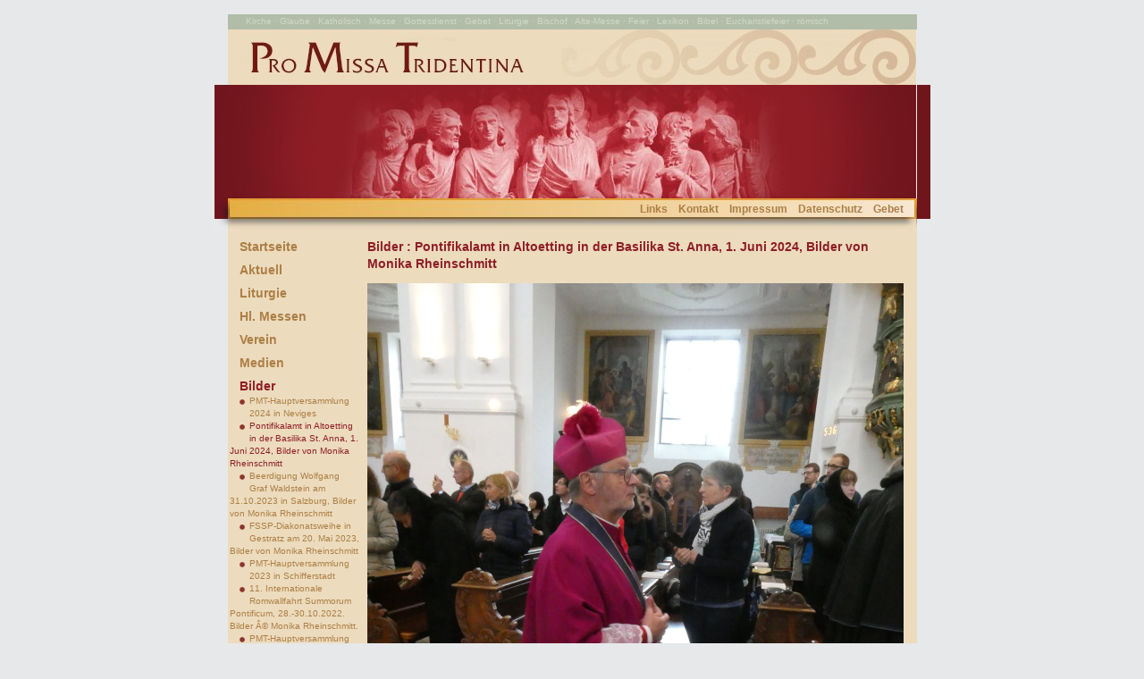

--- FILE ---
content_type: text/html
request_url: https://www.pro-missa-tridentina.org/galerie/galerie-2754.htm
body_size: 5775
content:
<!doctype html public "-//W3C//DTD HTML 4.01 Transitional//EN">

<html>
<head>
	<title>Pro Missa Tridentina - Bilder</title>
	<meta http-equiv="content-type" content="text/html; charset=iso-8859-1">
	<meta http-equiv="content-language" content="de">
	<meta http-equiv="expires" content="0">
	<meta name="keywords" content="Bilder, Galerie, Gallery, Bildergalerie, Pictures, Fotos, informativ, Informationen">
	<meta name="description" content="Bilder von Pro Missa Tridentina">
	<meta name="page-topic" content="Kirche">
	<meta name="page-type" content="Information">
	<meta name="audience" content="Alle">
	<meta name="robots" content="index,follow">
	<meta name="revisit-after" content="14 days">
	<meta name="date" content="2023-01-30T15:46:08+0100" >
	<meta name="author" content="MH" >
	<meta name="copyright" content="Pro Missa Tridentina">
	<meta name="publisher" content="symweb GmbH / www.symweb.de">
	<link rel="stylesheet" type="text/css" href="../css/ie_ns7x.css">
	<link rel="stylesheet" type="text/css" href="../css/galerie.css"></head>

<body style="background:#E7E8E9"><br>

<table width="800" cellpadding="0" cellspacing="0" align="center" border="0">
  <!-- Zeile 1 -->
  <tr>
    <td style="width:15px">&nbsp;</td>
    <td style="width:770px; height:17px; background-color:#B1BDA9" colspan="4" class="tags">
     Kirche &middot;
     Glaube &middot;
     Katholisch &middot;
     Messe &middot;
     Gottesdienst &middot;
     Gebet &middot;
     Liturgie &middot;
     Bischof &middot;
     Alte-Messe &middot;
     Feier &middot;
     Lexikon &middot;
     Bibel &middot;
     Eucharistiefeier &middot;
     r&ouml;misch</td>
    <td style="width:15">&nbsp;</td>
  </tr>
  <!-- Zeile 2 -->
  <tr>
    <td>&nbsp;</td>
    <td style="width:770px; height:62px;" colspan="4"><img src="../images/ornament-schrift.jpg" width="770" height="62" border="0" alt="Pro Missa Tridentina"></td>
    <td>&nbsp;</td>
  </tr>
  <!-- Zeile 3 -->
  <tr>
    <td style="height:127px"><img src="../images/balken-links.gif" width="15" height="127" border="0" alt=""></td>
    <td colspan="4"><img src="../images/bild-jesus-oben.jpg" width="770" height="127" border="0" alt="Jesus und seine Jï¿½nger"></td>
    <td><img src="../images/balken-rechts.gif" width="15" height="127" border="0" alt=""></td>
  </tr>
  <!-- Zeile 4 -->
  <tr>
    <td style="height:45px" valign="top"><img src="../images/balken-mit-schatten-links.gif" width="15" height="36" border="0" alt=""></td>
    <td align="right" valign="top" colspan="4" style="height:36px; padding-right:15px; background-image:url(../images/menuzeile-oben.jpg)"><img src="../images/tr.gif" width="1" height="16" border="0" alt=""><a class="menu2" href="../links/index.htm" title="Links">Links</a>&nbsp;&nbsp;&nbsp;&nbsp;<a class="menu2" href="../kontakt.htm" title="Kontakt">Kontakt</a>&nbsp;&nbsp;&nbsp;&nbsp;<a class="menu2" href="../impressum.htm" title="Impressum">Impressum</a>&nbsp;&nbsp;&nbsp;&nbsp;<a class="menu2" href="../datenschutz.htm" title="Datenschutz">Datenschutz</a>&nbsp;&nbsp;&nbsp;&nbsp;<a class="menu2" href="../gebet.htm" title="Gebet">Gebet</a></td>
    <td valign="top"><img src="../images/balken-mit-schatten-rechts.gif" width="15" height="36" border="0" alt=""></td>
  </tr>
  <!-- Zeile 5 -->
  <tr>
    <td>&nbsp;</td>
    <!-- MenÃ¼ -->
    <td style="width:145px; height:200px; background-color:#ECDBBD; padding-left:2px" valign="top">
<!-- Beginn des dynamischen Menue -->
<img src="../images/closed.gif" width="11" height="15" align="left" hspace="0" alt=""><a class="menu" href="../index.htm" onFocus="if (this.blur) this.blur();" title="Startseite">Startseite</a><br clear="all">
<img src="../images/tr.gif" width="1" height="1" vspace="3" alt=""><br>
<img src="../images/closed.gif" width="11" height="15" align="left" hspace="0" alt=""><a class="menu" href="../news/index.htm" onFocus="if (this.blur) this.blur();" title="Aktuell">Aktuell</a><br clear="all">
<img src="../images/tr.gif" width="1" height="1" vspace="3" alt=""><br>
<img src="../images/closed.gif" width="11" height="15" align="left" hspace="0" alt=""><a class="menu" href="../liturgie/index.htm" onFocus="if (this.blur) this.blur();" title="Liturgie">Liturgie</a><br clear="all">
<img src="../images/tr.gif" width="1" height="1" vspace="3" alt=""><br>
<img src="../images/closed.gif" width="11" height="15" align="left" hspace="0" alt=""><a class="menu" href="../heilige-messen/index.htm" onFocus="if (this.blur) this.blur();" title="Hl. Messen">Hl. Messen</a><br clear="all">
<img src="../images/tr.gif" width="1" height="1" vspace="3" alt=""><br>
<img src="../images/closed.gif" width="11" height="15" align="left" hspace="0" alt=""><a class="menu" href="../verein/index.htm" onFocus="if (this.blur) this.blur();" title="Verein">Verein</a><br clear="all">
<img src="../images/tr.gif" width="1" height="1" vspace="3" alt=""><br>
<img src="../images/closed.gif" width="11" height="15" align="left" hspace="0" alt=""><a class="menu" href="../medien/index.htm" onFocus="if (this.blur) this.blur();" title="Medien">Medien</a><br clear="all">
<img src="../images/tr.gif" width="1" height="1" vspace="3" alt=""><br>
<img src="../images/open.gif" width="11" height="15" align="left" hspace="0" alt=""><a class="menu-active" href="../galerie/galerieuebersicht_1.htm" onFocus="if (this.blur) this.blur();" title="Bilder">Bilder</a><br clear="all">
<img src="../images/tr.gif" width="11" height="15" align="left" hspace="0" alt=""><img src="../images/dot.gif" width="11" height="15" align="left" hspace="0" alt=""><a class="submenu" href="../galerie/galerie_88.htm" onFocus="if (this.blur) this.blur();" title="PMT-Hauptversammlung 2024 in Neviges">PMT-Hauptversammlung 2024 in Neviges</a><br clear="all">
<img src="../images/tr.gif" width="11" height="15" align="left" hspace="0" alt=""><img src="../images/dot.gif" width="11" height="15" align="left" hspace="0" alt=""><a class="submenu-active" href="../galerie/galerie_87.htm" onFocus="if (this.blur) this.blur();" title="Pontifikalamt in Altoetting in der Basilika St. Anna, 1. Juni 2024, Bilder von Monika Rheinschmitt">Pontifikalamt in Altoetting in der Basilika St. Anna, 1. Juni 2024, Bilder von Monika Rheinschmitt</a><br clear="all">
<img src="../images/tr.gif" width="11" height="15" align="left" hspace="0" alt=""><img src="../images/dot.gif" width="11" height="15" align="left" hspace="0" alt=""><a class="submenu" href="../galerie/galerie_85.htm" onFocus="if (this.blur) this.blur();" title="Beerdigung Wolfgang Graf Waldstein am 31.10.2023 in Salzburg, Bilder von Monika Rheinschmitt ">Beerdigung Wolfgang Graf Waldstein am 31.10.2023 in Salzburg, Bilder von Monika Rheinschmitt </a><br clear="all">
<img src="../images/tr.gif" width="11" height="15" align="left" hspace="0" alt=""><img src="../images/dot.gif" width="11" height="15" align="left" hspace="0" alt=""><a class="submenu" href="../galerie/galerie_84.htm" onFocus="if (this.blur) this.blur();" title="FSSP-Diakonatsweihe in Gestratz am 20. Mai 2023, Bilder von Monika Rheinschmitt ">FSSP-Diakonatsweihe in Gestratz am 20. Mai 2023, Bilder von Monika Rheinschmitt </a><br clear="all">
<img src="../images/tr.gif" width="11" height="15" align="left" hspace="0" alt=""><img src="../images/dot.gif" width="11" height="15" align="left" hspace="0" alt=""><a class="submenu" href="../galerie/galerie_83.htm" onFocus="if (this.blur) this.blur();" title="PMT-Hauptversammlung 2023 in Schifferstadt">PMT-Hauptversammlung 2023 in Schifferstadt</a><br clear="all">
<img src="../images/tr.gif" width="11" height="15" align="left" hspace="0" alt=""><img src="../images/dot.gif" width="11" height="15" align="left" hspace="0" alt=""><a class="submenu" href="../galerie/galerie_82.htm" onFocus="if (this.blur) this.blur();" title="11. Internationale Romwallfahrt Summorum Pontificum, 28.-30.10.2022. Bilder Â© Monika Rheinschmitt.">11. Internationale Romwallfahrt Summorum Pontificum, 28.-30.10.2022. Bilder Â© Monika Rheinschmitt.</a><br clear="all">
<img src="../images/tr.gif" width="11" height="15" align="left" hspace="0" alt=""><img src="../images/dot.gif" width="11" height="15" align="left" hspace="0" alt=""><a class="submenu" href="../galerie/galerie_81.htm" onFocus="if (this.blur) this.blur();" title="PMT-Hauptversammlung 2022 in Villmar">PMT-Hauptversammlung 2022 in Villmar</a><br clear="all">
<img src="../images/tr.gif" width="11" height="15" align="left" hspace="0" alt=""><img src="../images/dot.gif" width="11" height="15" align="left" hspace="0" alt=""><a class="submenu" href="../galerie/galerie_79.htm" onFocus="if (this.blur) this.blur();" title="FSSP-Priesterweihen in Tuerkheim 18.06.2022. Bilder von Monika Rheinschmitt.">FSSP-Priesterweihen in Tuerkheim 18.06.2022. Bilder von Monika Rheinschmitt.</a><br clear="all">
<img src="../images/tr.gif" width="11" height="15" align="left" hspace="0" alt=""><img src="../images/dot.gif" width="11" height="15" align="left" hspace="0" alt=""><a class="submenu" href="../galerie/galerie_77.htm" onFocus="if (this.blur) this.blur();" title="10. Internationale Romwallfahrt Summorum Pontificum, 29.-31.10.2021. Bilder Â© Monika Rheinschmitt.">10. Internationale Romwallfahrt Summorum Pontificum, 29.-31.10.2021. Bilder Â© Monika Rheinschmitt.</a><br clear="all">
<img src="../images/tr.gif" width="11" height="15" align="left" hspace="0" alt=""><img src="../images/dot.gif" width="11" height="15" align="left" hspace="0" alt=""><a class="submenu" href="../galerie/galerie_76.htm" onFocus="if (this.blur) this.blur();" title="Klaus Kambach + 20.1.2020 RIP">Klaus Kambach + 20.1.2020 RIP</a><br clear="all">
<img src="../images/tr.gif" width="11" height="15" align="left" hspace="0" alt=""><img src="../images/dot.gif" width="11" height="15" align="left" hspace="0" alt=""><a class="submenu" href="../galerie/galerie_73.htm" onFocus="if (this.blur) this.blur();" title="8. Internationale Romwallfahrt Summorum Pontificum, 25.-27.10.2019. Bilder Â© Monika Rheinschmitt.">8. Internationale Romwallfahrt Summorum Pontificum, 25.-27.10.2019. Bilder Â© Monika Rheinschmitt.</a><br clear="all">
<img src="../images/tr.gif" width="11" height="15" align="left" hspace="0" alt=""><img src="../images/dot.gif" width="11" height="15" align="left" hspace="0" alt=""><a class="submenu" href="../galerie/galerie_72.htm" onFocus="if (this.blur) this.blur();" title="PMT-Hauptversammlung 2019 in Boppard mit Msgr. Joachim Schroedel, Kairo, Â© Monika Rheinschmitt">PMT-Hauptversammlung 2019 in Boppard mit Msgr. Joachim Schroedel, Kairo, Â© Monika Rheinschmitt</a><br clear="all">
<img src="../images/tr.gif" width="11" height="15" align="left" hspace="0" alt=""><img src="../images/dot.gif" width="11" height="15" align="left" hspace="0" alt=""><a class="submenu" href="../galerie/galerie_71.htm" onFocus="if (this.blur) this.blur();" title="PMT-Hauptversammlung 2018 in Bamberg mit Dom Josef Vollberg ">PMT-Hauptversammlung 2018 in Bamberg mit Dom Josef Vollberg </a><br clear="all">
<img src="../images/tr.gif" width="11" height="15" align="left" hspace="0" alt=""><img src="../images/dot.gif" width="11" height="15" align="left" hspace="0" alt=""><a class="submenu" href="../galerie/galerie_70.htm" onFocus="if (this.blur) this.blur();" title="6. Internationale Romwallfahrt Summorum Pontificum, 14.-17.09.2017. Bilder Â© Monika Rheinschmitt.">6. Internationale Romwallfahrt Summorum Pontificum, 14.-17.09.2017. Bilder Â© Monika Rheinschmitt.</a><br clear="all">
<img src="../images/tr.gif" width="11" height="15" align="left" hspace="0" alt=""><img src="../images/dot.gif" width="11" height="15" align="left" hspace="0" alt=""><a class="submenu" href="../galerie/galerie_69.htm" onFocus="if (this.blur) this.blur();" title="Wallfahrt nach Kleinenberg 2017 (Erzbistum Paderborn), Â© F.-J. Mehring">Wallfahrt nach Kleinenberg 2017 (Erzbistum Paderborn), Â© F.-J. Mehring</a><br clear="all">
<img src="../images/tr.gif" width="11" height="15" align="left" hspace="0" alt=""><img src="../images/dot.gif" width="11" height="15" align="left" hspace="0" alt=""><a class="submenu" href="../galerie/galerie_68.htm" onFocus="if (this.blur) this.blur();" title="PMT-Hauptversammlung 2017 in Billerbeck mit Pontifikalamt von Erzbischof Pozzo am 6. Mai 2017">PMT-Hauptversammlung 2017 in Billerbeck mit Pontifikalamt von Erzbischof Pozzo am 6. Mai 2017</a><br clear="all">
<img src="../images/tr.gif" width="11" height="15" align="left" hspace="0" alt=""><img src="../images/dot.gif" width="11" height="15" align="left" hspace="0" alt=""><a class="submenu" href="../galerie/galerie_67.htm" onFocus="if (this.blur) this.blur();" title="Pontifikalamt in Kiel von S.E. Weihbischof Schneider am 25.2.2017 ">Pontifikalamt in Kiel von S.E. Weihbischof Schneider am 25.2.2017 </a><br clear="all">
<img src="../images/tr.gif" width="11" height="15" align="left" hspace="0" alt=""><img src="../images/dot.gif" width="11" height="15" align="left" hspace="0" alt=""><a class="submenu" href="../galerie/galerie_66.htm" onFocus="if (this.blur) this.blur();" title="5. Internationale Romwallfahrt Summorum Pontificum, 27.-30.10.2016. Bilder Â© Monika Rheinschmitt.">5. Internationale Romwallfahrt Summorum Pontificum, 27.-30.10.2016. Bilder Â© Monika Rheinschmitt.</a><br clear="all">
<img src="../images/tr.gif" width="11" height="15" align="left" hspace="0" alt=""><img src="../images/dot.gif" width="11" height="15" align="left" hspace="0" alt=""><a class="submenu" href="../galerie/galerie_64.htm" onFocus="if (this.blur) this.blur();" title="Erdbeben in Nursia 2016">Erdbeben in Nursia 2016</a><br clear="all">
<img src="../images/tr.gif" width="11" height="15" align="left" hspace="0" alt=""><img src="../images/dot.gif" width="11" height="15" align="left" hspace="0" alt=""><a class="submenu" href="../galerie/galerie_63.htm" onFocus="if (this.blur) this.blur();" title="Alter Ritus auf dem Katholikentag in Leipzig 2016">Alter Ritus auf dem Katholikentag in Leipzig 2016</a><br clear="all">
<img src="../images/tr.gif" width="11" height="15" align="left" hspace="0" alt=""><img src="../images/dot.gif" width="11" height="15" align="left" hspace="0" alt=""><a class="submenu" href="../galerie/galerie_62.htm" onFocus="if (this.blur) this.blur();" title="Wallfahrt nach Kleinenberg 2016 (Erzbistum Paderborn), Â© F.-J. Mehring">Wallfahrt nach Kleinenberg 2016 (Erzbistum Paderborn), Â© F.-J. Mehring</a><br clear="all">
<img src="../images/tr.gif" width="11" height="15" align="left" hspace="0" alt=""><img src="../images/dot.gif" width="11" height="15" align="left" hspace="0" alt=""><a class="submenu" href="../galerie/galerie_60.htm" onFocus="if (this.blur) this.blur();" title="PMT-Hauptversammlung 2016 in Konstanz, Vortrag von S.E. Schneider, Pontifikalamt am 17. April 2016">PMT-Hauptversammlung 2016 in Konstanz, Vortrag von S.E. Schneider, Pontifikalamt am 17. April 2016</a><br clear="all">
<img src="../images/tr.gif" width="11" height="15" align="left" hspace="0" alt=""><img src="../images/dot.gif" width="11" height="15" align="left" hspace="0" alt=""><a class="submenu" href="../galerie/galerie_59.htm" onFocus="if (this.blur) this.blur();" title="PMT-Hauptversammlung 2016 in Konstanz, Pontifikalamt von Weihbischof Schneider am 16. April 2016">PMT-Hauptversammlung 2016 in Konstanz, Pontifikalamt von Weihbischof Schneider am 16. April 2016</a><br clear="all">
<img src="../images/tr.gif" width="11" height="15" align="left" hspace="0" alt=""><img src="../images/dot.gif" width="11" height="15" align="left" hspace="0" alt=""><a class="submenu" href="../galerie/galerie_58.htm" onFocus="if (this.blur) this.blur();" title="Hl. Messe im Hohen Dom zu Mainz am 2. April 2016">Hl. Messe im Hohen Dom zu Mainz am 2. April 2016</a><br clear="all">
<img src="../images/tr.gif" width="11" height="15" align="left" hspace="0" alt=""><img src="../images/dot.gif" width="11" height="15" align="left" hspace="0" alt=""><a class="submenu" href="../galerie/galerie_57.htm" onFocus="if (this.blur) this.blur();" title="Requiem von Dr. RÃ¼ckriegel am 5.2.2016">Requiem von Dr. RÃ¼ckriegel am 5.2.2016</a><br clear="all">
<img src="../images/tr.gif" width="11" height="15" align="left" hspace="0" alt=""><img src="../images/dot.gif" width="11" height="15" align="left" hspace="0" alt=""><a class="submenu" href="../galerie/galerie_56.htm" onFocus="if (this.blur) this.blur();" title="Requiem und Beerdigung von Prof. Dr. Walter Hoeres am 26.1.2016">Requiem und Beerdigung von Prof. Dr. Walter Hoeres am 26.1.2016</a><br clear="all">
<img src="../images/tr.gif" width="11" height="15" align="left" hspace="0" alt=""><img src="../images/dot.gif" width="11" height="15" align="left" hspace="0" alt=""><a class="submenu" href="../galerie/galerie_55.htm" onFocus="if (this.blur) this.blur();" title="4. Internationale Romwallfahrt Summorum Pontificum, Prozession am 24.10.2015">4. Internationale Romwallfahrt Summorum Pontificum, Prozession am 24.10.2015</a><br clear="all">
<img src="../images/tr.gif" width="11" height="15" align="left" hspace="0" alt=""><img src="../images/dot.gif" width="11" height="15" align="left" hspace="0" alt=""><a class="submenu" href="../galerie/galerie_53.htm" onFocus="if (this.blur) this.blur();" title="4. Internationale Romwallfahrt Summorum Pontificum, 22.-25.10.2015, Bilder Â© Monika Rheinschmitt">4. Internationale Romwallfahrt Summorum Pontificum, 22.-25.10.2015, Bilder Â© Monika Rheinschmitt</a><br clear="all">
<img src="../images/tr.gif" width="11" height="15" align="left" hspace="0" alt=""><img src="../images/dot.gif" width="11" height="15" align="left" hspace="0" alt=""><a class="submenu" href="../galerie/galerie_52.htm" onFocus="if (this.blur) this.blur();" title="PMT-Hauptversammlung 2015 in Frankfurt-Schwanheim, Pontifikalamt mit Kardinal Burke">PMT-Hauptversammlung 2015 in Frankfurt-Schwanheim, Pontifikalamt mit Kardinal Burke</a><br clear="all">
<img src="../images/tr.gif" width="11" height="15" align="left" hspace="0" alt=""><img src="../images/dot.gif" width="11" height="15" align="left" hspace="0" alt=""><a class="submenu" href="../galerie/galerie_49.htm" onFocus="if (this.blur) this.blur();" title="PMT-Hauptversammlung 2014 in Aachen: Karlsmesse">PMT-Hauptversammlung 2014 in Aachen: Karlsmesse</a><br clear="all">
<img src="../images/tr.gif" width="11" height="15" align="left" hspace="0" alt=""><img src="../images/dot.gif" width="11" height="15" align="left" hspace="0" alt=""><a class="submenu" href="../galerie/galerie_50.htm" onFocus="if (this.blur) this.blur();" title="PMT-Hauptversammlung 2014 in Aachen: Vortrag von Martin Mosebach">PMT-Hauptversammlung 2014 in Aachen: Vortrag von Martin Mosebach</a><br clear="all">
<img src="../images/tr.gif" width="11" height="15" align="left" hspace="0" alt=""><img src="../images/dot.gif" width="11" height="15" align="left" hspace="0" alt=""><a class="submenu" href="../galerie/galerie_51.htm" onFocus="if (this.blur) this.blur();" title="PMT-Hauptversammlung 2014 in Aachen: 35-jÃ¤hriges PriesterjubilÃ¤um von M. Reinecke am 29.6.14">PMT-Hauptversammlung 2014 in Aachen: 35-jÃ¤hriges PriesterjubilÃ¤um von M. Reinecke am 29.6.14</a><br clear="all">
<img src="../images/tr.gif" width="11" height="15" align="left" hspace="0" alt=""><img src="../images/dot.gif" width="11" height="15" align="left" hspace="0" alt=""><a class="submenu" href="../galerie/galerie_48.htm" onFocus="if (this.blur) this.blur();" title="16. Liturgische Tagung in Herzogenrath 2.-5.4.2014">16. Liturgische Tagung in Herzogenrath 2.-5.4.2014</a><br clear="all">
<img src="../images/tr.gif" width="11" height="15" align="left" hspace="0" alt=""><img src="../images/dot.gif" width="11" height="15" align="left" hspace="0" alt=""><a class="submenu" href="../galerie/galerie_46.htm" onFocus="if (this.blur) this.blur();" title="2. Internationale Romwallfahrt Summorum Pontificum, 24.-27.10.2013, Bilder Â© Berthold Strutz.">2. Internationale Romwallfahrt Summorum Pontificum, 24.-27.10.2013, Bilder Â© Berthold Strutz.</a><br clear="all">
<img src="../images/tr.gif" width="11" height="15" align="left" hspace="0" alt=""><img src="../images/dot.gif" width="11" height="15" align="left" hspace="0" alt=""><a class="submenu" href="../galerie/galerie_44.htm" onFocus="if (this.blur) this.blur();" title="Katechese u. Pontifikalamt v. S.E. Weihbischof Dick in St. Kunibert beim Euchar.KongreÃŸ in KÃ¶ln 2013">Katechese u. Pontifikalamt v. S.E. Weihbischof Dick in St. Kunibert beim Euchar.KongreÃŸ in KÃ¶ln 2013</a><br clear="all">
<img src="../images/tr.gif" width="11" height="15" align="left" hspace="0" alt=""><img src="../images/dot.gif" width="11" height="15" align="left" hspace="0" alt=""><a class="submenu" href="../galerie/galerie_45.htm" onFocus="if (this.blur) this.blur();" title="PMT-Hauptversammlung 2013 in KÃ¶ln, Vortrag von H.H. Prof. Hauke, Lugano">PMT-Hauptversammlung 2013 in KÃ¶ln, Vortrag von H.H. Prof. Hauke, Lugano</a><br clear="all">
<img src="../images/tr.gif" width="11" height="15" align="left" hspace="0" alt=""><img src="../images/dot.gif" width="11" height="15" align="left" hspace="0" alt=""><a class="submenu" href="../galerie/galerie_43.htm" onFocus="if (this.blur) this.blur();" title="Wallfahrt nach Kleinenberg 2013 (Erzbistum Paderborn), Fotos von Michael Weikmann, Espeln">Wallfahrt nach Kleinenberg 2013 (Erzbistum Paderborn), Fotos von Michael Weikmann, Espeln</a><br clear="all">
<img src="../images/tr.gif" width="11" height="15" align="left" hspace="0" alt=""><img src="../images/dot.gif" width="11" height="15" align="left" hspace="0" alt=""><a class="submenu" href="../galerie/galerie_42.htm" onFocus="if (this.blur) this.blur();" title="Liturgische Tagung in Herzogenrath 28.11.-1.12.2012">Liturgische Tagung in Herzogenrath 28.11.-1.12.2012</a><br clear="all">
<img src="../images/tr.gif" width="11" height="15" align="left" hspace="0" alt=""><img src="../images/dot.gif" width="11" height="15" align="left" hspace="0" alt=""><a class="submenu" href="../galerie/galerie_41.htm" onFocus="if (this.blur) this.blur();" title="Internationale Wallfahrt UNA CUM PAPA NOSTRO 1.-3.11.2012">Internationale Wallfahrt UNA CUM PAPA NOSTRO 1.-3.11.2012</a><br clear="all">
<img src="../images/tr.gif" width="11" height="15" align="left" hspace="0" alt=""><img src="../images/dot.gif" width="11" height="15" align="left" hspace="0" alt=""><a class="submenu" href="../galerie/galerie_39.htm" onFocus="if (this.blur) this.blur();" title="Heimatprimiz von Pater Riegger FSSP am 29. Juli 2012 in Villingen">Heimatprimiz von Pater Riegger FSSP am 29. Juli 2012 in Villingen</a><br clear="all">
<img src="../images/tr.gif" width="11" height="15" align="left" hspace="0" alt=""><img src="../images/dot.gif" width="11" height="15" align="left" hspace="0" alt=""><a class="submenu" href="../galerie/galerie_38.htm" onFocus="if (this.blur) this.blur();" title="Heimatprimiz von Pater van der Linden FSSP am 7. Juli 2012 in Paderborn">Heimatprimiz von Pater van der Linden FSSP am 7. Juli 2012 in Paderborn</a><br clear="all">
<img src="../images/tr.gif" width="11" height="15" align="left" hspace="0" alt=""><img src="../images/dot.gif" width="11" height="15" align="left" hspace="0" alt=""><a class="submenu" href="../galerie/galerie_37.htm" onFocus="if (this.blur) this.blur();" title="Priesterweihe in Wigratzbad am 30. Juni 2012">Priesterweihe in Wigratzbad am 30. Juni 2012</a><br clear="all">
<img src="../images/tr.gif" width="11" height="15" align="left" hspace="0" alt=""><img src="../images/dot.gif" width="11" height="15" align="left" hspace="0" alt=""><a class="submenu" href="../galerie/galerie_34.htm" onFocus="if (this.blur) this.blur();" title="Katholikentag 2012 - zwei hl. Messen in der ao. Form des rÃ¶mischen Ritus">Katholikentag 2012 - zwei hl. Messen in der ao. Form des rÃ¶mischen Ritus</a><br clear="all">
<img src="../images/tr.gif" width="11" height="15" align="left" hspace="0" alt=""><img src="../images/dot.gif" width="11" height="15" align="left" hspace="0" alt=""><a class="submenu" href="../galerie/galerie_35.htm" onFocus="if (this.blur) this.blur();" title="Wallfahrt nach Kleinenberg 2012 (Erzbistum Paderborn), Fotos von Michael Weikmann, Espeln">Wallfahrt nach Kleinenberg 2012 (Erzbistum Paderborn), Fotos von Michael Weikmann, Espeln</a><br clear="all">
<img src="../images/tr.gif" width="11" height="15" align="left" hspace="0" alt=""><img src="../images/dot.gif" width="11" height="15" align="left" hspace="0" alt=""><a class="submenu" href="../galerie/galerie_33.htm" onFocus="if (this.blur) this.blur();" title="PMT-Hauptversammlung 2012 in Paderborn">PMT-Hauptversammlung 2012 in Paderborn</a><br clear="all">
<img src="../images/tr.gif" width="11" height="15" align="left" hspace="0" alt=""><img src="../images/dot.gif" width="11" height="15" align="left" hspace="0" alt=""><a class="submenu" href="../galerie/galerie_32.htm" onFocus="if (this.blur) this.blur();" title="Generalversammlung 2011 der Internationalen Una Voce FÃ¶deration in Rom">Generalversammlung 2011 der Internationalen Una Voce FÃ¶deration in Rom</a><br clear="all">
<img src="../images/tr.gif" width="11" height="15" align="left" hspace="0" alt=""><img src="../images/dot.gif" width="11" height="15" align="left" hspace="0" alt=""><a class="submenu" href="../galerie/galerie_31.htm" onFocus="if (this.blur) this.blur();" title="PMT-Hauptversammlung 2011 in Regensburg">PMT-Hauptversammlung 2011 in Regensburg</a><br clear="all">
<img src="../images/tr.gif" width="11" height="15" align="left" hspace="0" alt=""><img src="../images/dot.gif" width="11" height="15" align="left" hspace="0" alt=""><a class="submenu" href="../galerie/galerie_30.htm" onFocus="if (this.blur) this.blur();" title="Generalaudienz am 3.11.2010">Generalaudienz am 3.11.2010</a><br clear="all">
<img src="../images/tr.gif" width="11" height="15" align="left" hspace="0" alt=""><img src="../images/dot.gif" width="11" height="15" align="left" hspace="0" alt=""><a class="submenu" href="../galerie/galerie_28.htm" onFocus="if (this.blur) this.blur();" title="Beerdigung von Augustin Kardinal Mayer in Metten am 12. Mai 2010">Beerdigung von Augustin Kardinal Mayer in Metten am 12. Mai 2010</a><br clear="all">
<img src="../images/tr.gif" width="11" height="15" align="left" hspace="0" alt=""><img src="../images/dot.gif" width="11" height="15" align="left" hspace="0" alt=""><a class="submenu" href="../galerie/galerie_29.htm" onFocus="if (this.blur) this.blur();" title="PMT-Hauptversammlung 2010 in Essen, Tagung">PMT-Hauptversammlung 2010 in Essen, Tagung</a><br clear="all">
<img src="../images/tr.gif" width="11" height="15" align="left" hspace="0" alt=""><img src="../images/dot.gif" width="11" height="15" align="left" hspace="0" alt=""><a class="submenu" href="../galerie/galerie_27.htm" onFocus="if (this.blur) this.blur();" title="PMT-Hauptversammlung 2010 in Essen, Pontifikalamt mit Erzbischof Burke">PMT-Hauptversammlung 2010 in Essen, Pontifikalamt mit Erzbischof Burke</a><br clear="all">
<img src="../images/tr.gif" width="11" height="15" align="left" hspace="0" alt=""><img src="../images/dot.gif" width="11" height="15" align="left" hspace="0" alt=""><a class="submenu" href="../galerie/galerie_26.htm" onFocus="if (this.blur) this.blur();" title="Vorstandsmitglieder der Intern. Una Voce bei der Generalaudienz am 28.10.2009">Vorstandsmitglieder der Intern. Una Voce bei der Generalaudienz am 28.10.2009</a><br clear="all">
<img src="../images/tr.gif" width="11" height="15" align="left" hspace="0" alt=""><img src="../images/dot.gif" width="11" height="15" align="left" hspace="0" alt=""><a class="submenu" href="../galerie/galerie_25.htm" onFocus="if (this.blur) this.blur();" title="PMT-Hauptversammlung 2009 in Wiesbaden, VortrÃ¤ge">PMT-Hauptversammlung 2009 in Wiesbaden, VortrÃ¤ge</a><br clear="all">
<img src="../images/tr.gif" width="11" height="15" align="left" hspace="0" alt=""><img src="../images/dot.gif" width="11" height="15" align="left" hspace="0" alt=""><a class="submenu" href="../galerie/galerie_24.htm" onFocus="if (this.blur) this.blur();" title="PMT-Hauptversammlung 2009 in Wiesbaden, Hochamt">PMT-Hauptversammlung 2009 in Wiesbaden, Hochamt</a><br clear="all">
<img src="../images/tr.gif" width="11" height="15" align="left" hspace="0" alt=""><img src="../images/dot.gif" width="11" height="15" align="left" hspace="0" alt=""><a class="submenu" href="../galerie/galerie_23.htm" onFocus="if (this.blur) this.blur();" title="Privataudienz der FSSP am 6.7.2009">Privataudienz der FSSP am 6.7.2009</a><br clear="all">
<img src="../images/tr.gif" width="11" height="15" align="left" hspace="0" alt=""><img src="../images/dot.gif" width="11" height="15" align="left" hspace="0" alt=""><a class="submenu" href="../galerie/galerie_22.htm" onFocus="if (this.blur) this.blur();" title="Priesterweihen in Wigratzbad 2009">Priesterweihen in Wigratzbad 2009</a><br clear="all">
<img src="../images/tr.gif" width="11" height="15" align="left" hspace="0" alt=""><img src="../images/dot.gif" width="11" height="15" align="left" hspace="0" alt=""><a class="submenu" href="../galerie/galerie_21.htm" onFocus="if (this.blur) this.blur();" title="Heidelberg, 3.5.09: erste hl. Messe in St. Anna">Heidelberg, 3.5.09: erste hl. Messe in St. Anna</a><br clear="all">
<img src="../images/tr.gif" width="11" height="15" align="left" hspace="0" alt=""><img src="../images/dot.gif" width="11" height="15" align="left" hspace="0" alt=""><a class="submenu" href="../galerie/galerie_19.htm" onFocus="if (this.blur) this.blur();" title="Liturgische Tagung in Herzogenrath 27.-29.3.09">Liturgische Tagung in Herzogenrath 27.-29.3.09</a><br clear="all">
<img src="../images/tr.gif" width="11" height="15" align="left" hspace="0" alt=""><img src="../images/dot.gif" width="11" height="15" align="left" hspace="0" alt=""><a class="submenu" href="../galerie/galerie_18.htm" onFocus="if (this.blur) this.blur();" title="Trappistenabtei Maria- wald, Hochamt am 11.1.09">Trappistenabtei Maria- wald, Hochamt am 11.1.09</a><br clear="all">
<img src="../images/tr.gif" width="11" height="15" align="left" hspace="0" alt=""><img src="../images/dot.gif" width="11" height="15" align="left" hspace="0" alt=""><a class="submenu" href="../galerie/galerie_17.htm" onFocus="if (this.blur) this.blur();" title="20-Jahrfeier FSSP in Rom am 18.10.2008">20-Jahrfeier FSSP in Rom am 18.10.2008</a><br clear="all">
<img src="../images/tr.gif" width="11" height="15" align="left" hspace="0" alt=""><img src="../images/dot.gif" width="11" height="15" align="left" hspace="0" alt=""><a class="submenu" href="../galerie/galerie_16.htm" onFocus="if (this.blur) this.blur();" title="Primiz P. Michael Ramm, FSSP, in Stuttgart 2008">Primiz P. Michael Ramm, FSSP, in Stuttgart 2008</a><br clear="all">
<img src="../images/tr.gif" width="11" height="15" align="left" hspace="0" alt=""><img src="../images/dot.gif" width="11" height="15" align="left" hspace="0" alt=""><a class="submenu" href="../galerie/galerie_15.htm" onFocus="if (this.blur) this.blur();" title="Diakonatsweihen in Wigratzbad 2008">Diakonatsweihen in Wigratzbad 2008</a><br clear="all">
<img src="../images/tr.gif" width="11" height="15" align="left" hspace="0" alt=""><img src="../images/dot.gif" width="11" height="15" align="left" hspace="0" alt=""><a class="submenu" href="../galerie/galerie_14.htm" onFocus="if (this.blur) this.blur();" title="PMT-Hauptversammlung 2008 in Worms">PMT-Hauptversammlung 2008 in Worms</a><br clear="all">
<img src="../images/tr.gif" width="11" height="15" align="left" hspace="0" alt=""><img src="../images/dot.gif" width="11" height="15" align="left" hspace="0" alt=""><a class="submenu" href="../galerie/galerie_11.htm" onFocus="if (this.blur) this.blur();" title="Schulung in Mainz 2007">Schulung in Mainz 2007</a><br clear="all">
<img src="../images/tr.gif" width="11" height="15" align="left" hspace="0" alt=""><img src="../images/dot.gif" width="11" height="15" align="left" hspace="0" alt=""><a class="submenu" href="../galerie/galerie_10.htm" onFocus="if (this.blur) this.blur();" title="Schulung in Herzogenrath 2007">Schulung in Herzogenrath 2007</a><br clear="all">
<img src="../images/tr.gif" width="11" height="15" align="left" hspace="0" alt=""><img src="../images/dot.gif" width="11" height="15" align="left" hspace="0" alt=""><a class="submenu" href="../galerie/galerie_9.htm" onFocus="if (this.blur) this.blur();" title="PMT-Hauptversammlung 2007 in Kevelaer">PMT-Hauptversammlung 2007 in Kevelaer</a><br clear="all">
<img src="../images/tr.gif" width="11" height="15" align="left" hspace="0" alt=""><img src="../images/dot.gif" width="11" height="15" align="left" hspace="0" alt=""><a class="submenu" href="../galerie/galerie_7.htm" onFocus="if (this.blur) this.blur();" title="PMT-Hauptversammlung 2006 in Ulm-Wiblingen, Pontifikalamt mit Erzbischof Haas">PMT-Hauptversammlung 2006 in Ulm-Wiblingen, Pontifikalamt mit Erzbischof Haas</a><br clear="all">
<img src="../images/tr.gif" width="11" height="15" align="left" hspace="0" alt=""><img src="../images/dot.gif" width="11" height="15" align="left" hspace="0" alt=""><a class="submenu" href="../galerie/galerie_6.htm" onFocus="if (this.blur) this.blur();" title="Weltjugendtag 2005 - Juventutem">Weltjugendtag 2005 - Juventutem</a><br clear="all">
<img src="../images/tr.gif" width="11" height="15" align="left" hspace="0" alt=""><img src="../images/dot.gif" width="11" height="15" align="left" hspace="0" alt=""><a class="submenu" href="../galerie/galerie_5.htm" onFocus="if (this.blur) this.blur();" title="PMT-Hauptversammlung 2005 in WalldÃ¼rn, Pontifikalamt mit Bischof Rudolfo Laise">PMT-Hauptversammlung 2005 in WalldÃ¼rn, Pontifikalamt mit Bischof Rudolfo Laise</a><br clear="all">
<img src="../images/tr.gif" width="11" height="15" align="left" hspace="0" alt=""><img src="../images/dot.gif" width="11" height="15" align="left" hspace="0" alt=""><a class="submenu" href="../galerie/galerie_2.htm" onFocus="if (this.blur) this.blur();" title="PMT-Hauptversammlung 2004 in Augsburg, Pontifikalamt mit Bischof Rifan">PMT-Hauptversammlung 2004 in Augsburg, Pontifikalamt mit Bischof Rifan</a><br clear="all">
<img src="../images/tr.gif" width="11" height="15" align="left" hspace="0" alt=""><img src="../images/dot.gif" width="11" height="15" align="left" hspace="0" alt=""><a class="submenu" href="../galerie/galerie_3.htm" onFocus="if (this.blur) this.blur();" title="Priesterweihe Berlin Oktober 2004">Priesterweihe Berlin Oktober 2004</a><br clear="all">
<img src="../images/tr.gif" width="11" height="15" align="left" hspace="0" alt=""><img src="../images/dot.gif" width="11" height="15" align="left" hspace="0" alt=""><a class="submenu" href="../galerie/galerie_8.htm" onFocus="if (this.blur) this.blur();" title="PMT-Hauptversammlung 2001 in MÃ¼nster, Pontifikalamt mit Kardinal CastrillÃ³n Hoyos ">PMT-Hauptversammlung 2001 in MÃ¼nster, Pontifikalamt mit Kardinal CastrillÃ³n Hoyos </a><br clear="all">
<img src="../images/tr.gif" width="11" height="15" align="left" hspace="0" alt=""><img src="../images/dot.gif" width="11" height="15" align="left" hspace="0" alt=""><a class="submenu" href="../galerie/galerie_4.htm" onFocus="if (this.blur) this.blur();" title="PMT-Hauptversammlung 1999 in Weimar, Pontifikalamt mit Kard. Ratzinger (heute Papst Benedikt XVI.)">PMT-Hauptversammlung 1999 in Weimar, Pontifikalamt mit Kard. Ratzinger (heute Papst Benedikt XVI.)</a><br clear="all">
<img src="../images/tr.gif" width="1" height="1" vspace="3" alt=""><br>
<img src="../images/closed.gif" width="11" height="15" align="left" hspace="0" alt=""><a class="menu" href="../glossar/index.htm" onFocus="if (this.blur) this.blur();" title="Lexikon">Lexikon</a><br clear="all">
<!-- Ende des dynamischen Menue -->
    <br><img src="../images/tr.gif" width="145" height="1" border="0" alt="">

		<!-- paypal-spenden-button -->
		<div style="text-align:center;">
		<form action="https://www.paypal.com/cgi-bin/webscr" method="post">
		<input type="hidden" name="cmd" value="_donations">
		<input type="hidden" name="business" value="kasse@pro-missa-tridentina.de">
		<input type="hidden" name="lc" value="DE">
		<input type="hidden" name="item_name" value="Pro Missa Tridentina">
		<input type="hidden" name="no_note" value="0">
		<input type="hidden" name="currency_code" value="EUR">
		<input type="hidden" name="bn" value="PP-DonationsBF:btn_donateCC_LG.gif:NonHostedGuest">
		<input type="image" src="https://www.paypalobjects.com/de_DE/DE/i/btn/btn_donateCC_LG.gif" border="0" name="submit" alt="Jetzt einfach, schnell und sicher online bezahlen ï¿½ mit PayPal.">
		<img alt="" border="0" src="https://www.paypalobjects.com/de_DE/i/scr/pixel.gif" width="1" height="1">
		</form>
		</div>

		<p align="center"><a href="https://www.facebook.com/pages/Pro-Missa-Tridentina/875651075860409?ref=ts&fref=ts" target="_blank"><img src="../images/fbook_logo200x46.jpg" alt="Facebook- Fan werden!" width="110" /></a></p>
                <p align="center"><a href="https://www.instagram.com/pro_missa_tridentina?igsh=MTF0MjcwY2ZpdGM5dg%3D%3D&utm_source=qr" target="_blank"><img width="110" src="../images/instg_logo280x59.png"></a></p>

    </td>
    <td style="width:10px; background-color:#ECDBBD">&nbsp;</td>
    <td style="width:600px; background-color:#ECDBBD" valign="top">

<h1 class="ueberschrift">
<!-- oe_anfang #Überschrift# -->
Bilder
<!-- oe_ende #Überschrift#-->
: Pontifikalamt in Altoetting in der Basilika St. Anna, 1. Juni 2024, Bilder von Monika Rheinschmitt</h1>

<!-- Beginn Content -->
<table width="100%" cellspacing="0" cellpadding="0" border="0">
  <!--
  <tr>
    <td><h2>Pontifikalamt in Altoetting in der Basilika St. Anna, 1. Juni 2024, Bilder von Monika Rheinschmitt</h2></td>
  </tr>
  //-->
  <tr>
    <td id="spacer">&nbsp;</td>
  </tr>
  <!-- Beginn dynamischer Content -->
  <tr>
    <td>
      <table width="100%" cellpadding="0" cellspacing="0" border="0" id="galerie-detail-table">
        <tr>
          <td class="galerie-detail-bild"><div class="galerie-detail-bild"><img src="images/pse_p1160104.jpg" border="0" alt="Copyright: "></div></td>
        </tr>
        <tr>
          <td class="galerie-detail-titel"><div class="galerie-detail-titel">Basilika St. Anna, Einzug</div></td>
        </tr>
        <tr>
          <td class="galerie-detail-beschreibung"><div class="galerie-detail-beschreibung"></div></td>
        </tr>
        <tr>
          <td class="galerie-detail-quelle"><div class="galerie-detail-quelle"></div></td>
        </tr>
        <tr>
          <td height="20">&nbsp;</td>
        </tr>
        <tr>
          <td align="center" class="galerie-detail-beschreibung">Bild 11 von 43</td>
        </tr>
        <tr>
          <td align="center" class="galerie-detail-beschreibung">[ <a href="galerie-2753.htm" title="vorheriges Bild">vorheriges Bild</a> ]&nbsp;[ <a href="javascript:history.back();" title="zurück">zurück</a> ]&nbsp;[ <a href="galerie-2755.htm" title="nächstes Bild">nächstes Bild</a> ]</td>
        </tr>
      </table>
    </td>
  </tr>
  <!-- Ende dynamischer Content -->
  <tr>
    <td id="spacer">&nbsp;</td>
  </tr>
</table>
<!-- Ende Content -->
    <br clear="all"><img src="images/tr.gif" width="600" height="1" border="0" alt="">
    </td>
    <td style="width:15; background-color:#ECDBBD"><img src="images/tr.gif" width="15"
    height="1" border="0" alt=""></td>
    <td>&nbsp;</td>
  </tr>

	<tr>
		<td>&nbsp;</td>
		<td style="height:17; background-color:#B1BDA9" colspan="4">
		<a onFocus="if (this.blur) this.blur();" class="foot" href="../admin/onedit/edit.php3?editfile=/kunden/homepages/19/d78413832/htdocs/pro-missa-tridentina/galerie/galerie.php&showfile=https://www.pro-missa-tridentina.org/galerie/galerie.php" rel="nofollow">&nbsp;&nbsp;&copy;</a>
		<a class="foot" href="https://www.pro-missa-tridentina.org/" title="Pro Missa Tridentina">Pro Missa Tridentina</a>
		<img src="../images/tr.gif" width="160" height="1" border="0" alt=""><a class="foot" href="http://www.disclaimer.de/disclaimer.htm" target="_blank">Disclaimer</a>
		<img src="../images/tr.gif" width="20" height="1" border="0" alt=""><a class="foot" href="/datenschutz.htm" title="Datenschutz">Datenschutz</a>
		<img src="../images/tr.gif" width="200" height="1" border="0" alt=""><a class="foot" href="https://www.symweb.de/" target="_blank">created by symweb</a>
		</td>
		<td>&nbsp;</td>
	</tr>
</table>

</body>
</html>

--- FILE ---
content_type: text/css
request_url: https://www.pro-missa-tridentina.org/css/ie_ns7x.css
body_size: 2179
content:
body,td {
  margin:0px;
  font-family: Verdana, Arial, Helvetica, sans-serif;
  font-size:12px;
  line-height:1.4;
  color:#373133;
}

.ueberschrift {
  font-family: Verdana, Arial, Helvetica, sans-serif;
  font-size:14px;
  font-weight: bold;
  color:#8F1E26;
}

.tags {
  padding-left:20px;
  padding-right:20px;
  font-family: Verdana, Arial, Helvetica, sans-serif;
  font-size:10px;
  color:#CFD8C8;
}

ul    {margin-left:0px; margin-top:2px}
ul li {margin-left:17px;}

ol    {margin-left:0px; margin-top:2px}
ol li {margin-left:30px;}

/*
.foot {
  padding:0px;
  font-family: Verdana, Arial, Helvetica, sans-serif;
  font-size:11px;
  color:#FFFFFF;
}
*/

a:link            { text-decoration:underline; color:#8f1e26 }

a.menu            { font-size:14px; font-weight:bold; text-decoration:none; }
a.menu:link       { color:#ac7f46; }
a.menu:visited    { color:#ac7f46; }
a.menu:hover      { color:#79684f; }
a.menu:active     { color:#8f1e26; }
a.menu:focus      { color:#ac7f46; }

a.menu-active     { font-size:14px; font-weight:bold; color:#8f1e26; text-decoration:none;}


a.submenu         { font-size:10px; text-decoration:none; }
a.submenu:link    { color:#AC7F46; }
a.submenu:visited { color:#AC7F46; }
a.submenu:hover   { color:#79684F; }
a.submenu:active  { color:#8F1E26; }
a.submenu:focus   { color:#AC7F46; }

a.submenu-active         { font-size:10px; color:#8f1e26; text-decoration:none;}

a.menu2           { font-size:12px; font-weight:bold; text-decoration:none;}
a.menu2:link      { color:#ac7f46; }
a.menu2:visited   { color:#ac7f46; }
a.menu2:hover     { color:#79684f; }
a.menu2:active    { color:#8f1e26; }
a.menu2:focus     { color:#ac7f46; }

a.menu2-active    { font-size:12px; color:#8f1e26; font-weight:bold; text-decoration:none;}

a.foot         { font-size:11px; text-decoration:none; }
a.foot:link    { color:#f0f0f0; text-decoration:none; }
a.foot:visited { color:#f0f0f0; }
a.foot:hover   { color:#f0f0f0;  }
a.foot:active  { color:#f0f0f0; }
a.foot:focus   { color:#f0f0f0; }

img.bild-links  { float:left; margin-right:10px; margin-bottom:10px; }
img.bild-rechts { float:right; margin-left:10px; margin-bottom:10px; }

.rot  { color:#8f1e26 }


--- FILE ---
content_type: text/css
request_url: https://www.pro-missa-tridentina.org/css/galerie.css
body_size: 1313
content:
table.galerie-uebersicht-table      { padding:0px; margin:0px; }

td.galerie-uebersicht-kategorie     { background:#ECC47A; }
td.galerie-uebersicht-bild          { background:#F8EBD5; vertical-align:top; }
td.galerie-uebersicht-titel         { }
td.galerie-uebersicht-beschreibung  { }
td.galerie-uebersicht-seiten        { background:#ECC47A; }

div.galerie-uebersicht-kategorie    { font-size:10pt; font-weight:bold; padding:4px; }
div.galerie-uebersicht-bild         { font-size:9pt; font-weight:normal; text-align:left; padding:4px; }
div.galerie-uebersicht-titel        { font-size:8pt; font-weight:normal; padding:4px; margin-top:4px; }
div.galerie-uebersicht-beschreibung { font-size:9pt; font-weight:normal; padding:4px; }
div.galerie-uebersicht-seiten       { font-size:9pt; font-weight:normal; padding:4px; }

table.galerie-detail-table      { padding:0px; margin:0px; }

td.galerie-detail-titel         { }
td.galerie-detail-beschreibung  { }
td.galerie-detail-bild          { }
td.galerie-detail-quelle        { }

div.galerie-detail-titel        { font-size:9pt; font-weight:bold; }
div.galerie-detail-beschreibung { font-size:8pt; font-weight:normal; }
div.galerie-detail-bild         { text-align:left; margin-bottom:10px; }
div.galerie-detail-quelle       { font-size:8pt; font-weight:normal; color:#888888; }

#spacer { height:3px; line-height:3px; font-size:3px; }